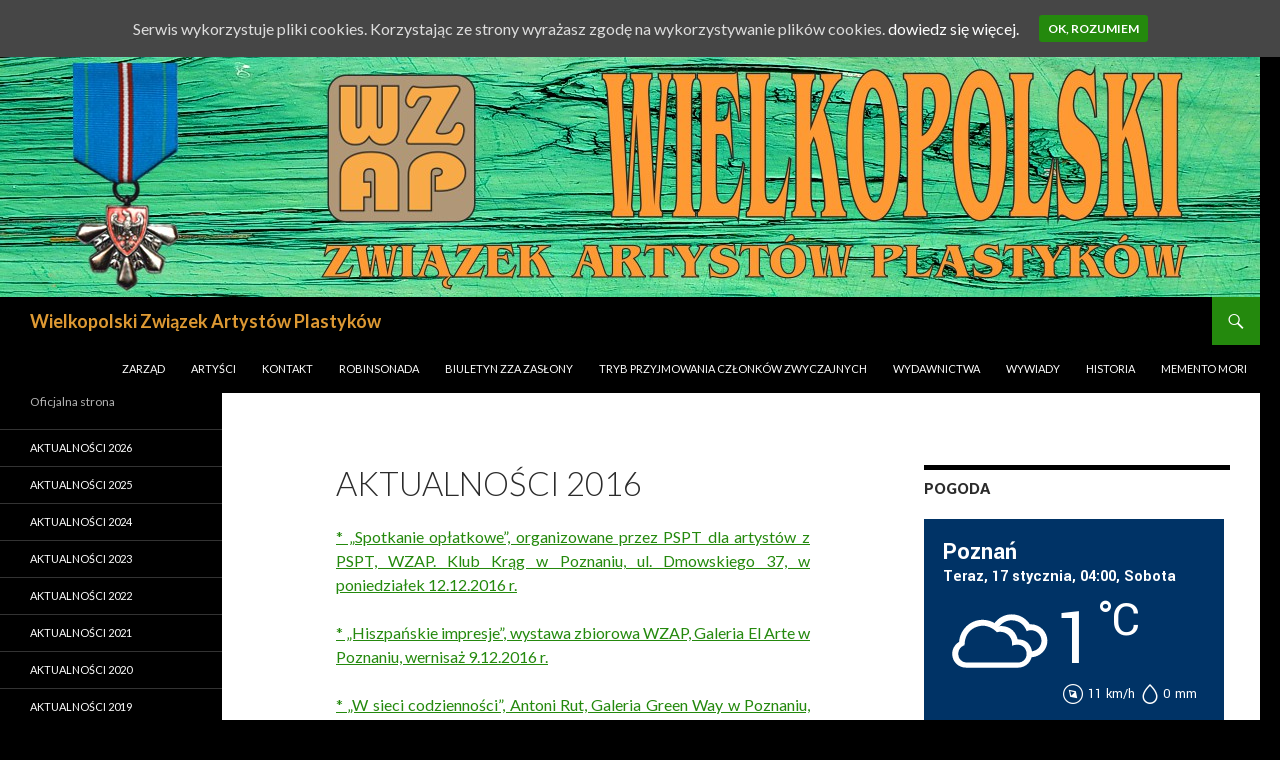

--- FILE ---
content_type: text/html; charset=UTF-8
request_url: https://wzap.info/index.php/aktualnosci-2016/
body_size: 12485
content:
<!DOCTYPE html>
<!--[if IE 7]>
<html class="ie ie7" lang="pl-PL">
<![endif]-->
<!--[if IE 8]>
<html class="ie ie8" lang="pl-PL">
<![endif]-->
<!--[if !(IE 7) & !(IE 8)]><!-->
<html lang="pl-PL">
<!--<![endif]-->
<head>
	<meta charset="UTF-8">
	<meta name="viewport" content="width=device-width">
	<title>Aktualności 2016 | Wielkopolski Związek Artystów Plastyków</title>
	<link rel="profile" href="http://gmpg.org/xfn/11">
	<link rel="pingback" href="https://wzap.info/xmlrpc.php">
	<!--[if lt IE 9]>
	<script src="https://wzap.info/wp-content/themes/twentyfourteen/js/html5.js"></script>
	<![endif]-->
	<link rel='dns-prefetch' href='//fonts.googleapis.com' />
<link rel='dns-prefetch' href='//s.w.org' />
<link href='https://fonts.gstatic.com' crossorigin rel='preconnect' />
<link rel="alternate" type="application/rss+xml" title="Wielkopolski Związek Artystów Plastyków &raquo; Kanał z wpisami" href="https://wzap.info/index.php/feed/" />
<link rel="alternate" type="application/rss+xml" title="Wielkopolski Związek Artystów Plastyków &raquo; Kanał z komentarzami" href="https://wzap.info/index.php/comments/feed/" />
		<script type="text/javascript">
			window._wpemojiSettings = {"baseUrl":"https:\/\/s.w.org\/images\/core\/emoji\/11\/72x72\/","ext":".png","svgUrl":"https:\/\/s.w.org\/images\/core\/emoji\/11\/svg\/","svgExt":".svg","source":{"concatemoji":"https:\/\/wzap.info\/wp-includes\/js\/wp-emoji-release.min.js?ver=4.9.28"}};
			!function(e,a,t){var n,r,o,i=a.createElement("canvas"),p=i.getContext&&i.getContext("2d");function s(e,t){var a=String.fromCharCode;p.clearRect(0,0,i.width,i.height),p.fillText(a.apply(this,e),0,0);e=i.toDataURL();return p.clearRect(0,0,i.width,i.height),p.fillText(a.apply(this,t),0,0),e===i.toDataURL()}function c(e){var t=a.createElement("script");t.src=e,t.defer=t.type="text/javascript",a.getElementsByTagName("head")[0].appendChild(t)}for(o=Array("flag","emoji"),t.supports={everything:!0,everythingExceptFlag:!0},r=0;r<o.length;r++)t.supports[o[r]]=function(e){if(!p||!p.fillText)return!1;switch(p.textBaseline="top",p.font="600 32px Arial",e){case"flag":return s([55356,56826,55356,56819],[55356,56826,8203,55356,56819])?!1:!s([55356,57332,56128,56423,56128,56418,56128,56421,56128,56430,56128,56423,56128,56447],[55356,57332,8203,56128,56423,8203,56128,56418,8203,56128,56421,8203,56128,56430,8203,56128,56423,8203,56128,56447]);case"emoji":return!s([55358,56760,9792,65039],[55358,56760,8203,9792,65039])}return!1}(o[r]),t.supports.everything=t.supports.everything&&t.supports[o[r]],"flag"!==o[r]&&(t.supports.everythingExceptFlag=t.supports.everythingExceptFlag&&t.supports[o[r]]);t.supports.everythingExceptFlag=t.supports.everythingExceptFlag&&!t.supports.flag,t.DOMReady=!1,t.readyCallback=function(){t.DOMReady=!0},t.supports.everything||(n=function(){t.readyCallback()},a.addEventListener?(a.addEventListener("DOMContentLoaded",n,!1),e.addEventListener("load",n,!1)):(e.attachEvent("onload",n),a.attachEvent("onreadystatechange",function(){"complete"===a.readyState&&t.readyCallback()})),(n=t.source||{}).concatemoji?c(n.concatemoji):n.wpemoji&&n.twemoji&&(c(n.twemoji),c(n.wpemoji)))}(window,document,window._wpemojiSettings);
		</script>
		<style type="text/css">
img.wp-smiley,
img.emoji {
	display: inline !important;
	border: none !important;
	box-shadow: none !important;
	height: 1em !important;
	width: 1em !important;
	margin: 0 .07em !important;
	vertical-align: -0.1em !important;
	background: none !important;
	padding: 0 !important;
}
</style>
<link rel='stylesheet' id='gglcptch-css'  href='https://wzap.info/wp-content/plugins/google-captcha/css/gglcptch.css?ver=1.37' type='text/css' media='all' />
<link rel='stylesheet' id='gallery_style-css'  href='https://wzap.info/wp-content/plugins/image-gallery-reloaded/themes/classic/galleria.theme.css?ver=4.9.28' type='text/css' media='all' />
<link rel='stylesheet' id='bwg_frontend-css'  href='https://wzap.info/wp-content/plugins/photo-gallery/css/bwg_frontend.css?ver=1.4.16' type='text/css' media='all' />
<link rel='stylesheet' id='bwg_font-awesome-css'  href='https://wzap.info/wp-content/plugins/photo-gallery/css/font-awesome/font-awesome.css?ver=4.6.3' type='text/css' media='all' />
<link rel='stylesheet' id='bwg_mCustomScrollbar-css'  href='https://wzap.info/wp-content/plugins/photo-gallery/css/jquery.mCustomScrollbar.css?ver=1.4.16' type='text/css' media='all' />
<link rel='stylesheet' id='bwg_googlefonts-css'  href='https://fonts.googleapis.com/css?family=Ubuntu&#038;subset=greek,latin,greek-ext,vietnamese,cyrillic-ext,latin-ext,cyrillic' type='text/css' media='all' />
<link rel='stylesheet' id='bwg_sumoselect-css'  href='https://wzap.info/wp-content/plugins/photo-gallery/css/sumoselect.css?ver=3.0.3' type='text/css' media='all' />
<link rel='stylesheet' id='cookie-consent-style-css'  href='https://wzap.info/wp-content/plugins/uk-cookie-consent/assets/css/style.css?ver=4.9.28' type='text/css' media='all' />
<link rel='stylesheet' id='twentyfourteen-lato-css'  href='https://fonts.googleapis.com/css?family=Lato%3A300%2C400%2C700%2C900%2C300italic%2C400italic%2C700italic&#038;subset=latin%2Clatin-ext' type='text/css' media='all' />
<link rel='stylesheet' id='genericons-css'  href='https://wzap.info/wp-content/themes/twentyfourteen/genericons/genericons.css?ver=3.0.3' type='text/css' media='all' />
<link rel='stylesheet' id='twentyfourteen-style-css'  href='https://wzap.info/wp-content/themes/twentyfourteen/style.css?ver=4.9.28' type='text/css' media='all' />
<!--[if lt IE 9]>
<link rel='stylesheet' id='twentyfourteen-ie-css'  href='https://wzap.info/wp-content/themes/twentyfourteen/css/ie.css?ver=20131205' type='text/css' media='all' />
<![endif]-->
<script type='text/javascript' src='https://wzap.info/wp-includes/js/jquery/jquery.js?ver=1.12.4'></script>
<script type='text/javascript' src='https://wzap.info/wp-includes/js/jquery/jquery-migrate.min.js?ver=1.4.1'></script>
<script type='text/javascript' src='https://wzap.info/wp-content/plugins/image-gallery-reloaded/galleria-1.2.8.min.js?ver=4.9.28'></script>
<link rel='https://api.w.org/' href='https://wzap.info/index.php/wp-json/' />
<link rel="EditURI" type="application/rsd+xml" title="RSD" href="https://wzap.info/xmlrpc.php?rsd" />
<link rel="wlwmanifest" type="application/wlwmanifest+xml" href="https://wzap.info/wp-includes/wlwmanifest.xml" /> 
<meta name="generator" content="WordPress 4.9.28" />
<link rel="canonical" href="https://wzap.info/index.php/aktualnosci-2016/" />
<link rel='shortlink' href='https://wzap.info/?p=805' />
<link rel="alternate" type="application/json+oembed" href="https://wzap.info/index.php/wp-json/oembed/1.0/embed?url=https%3A%2F%2Fwzap.info%2Findex.php%2Faktualnosci-2016%2F" />
<link rel="alternate" type="text/xml+oembed" href="https://wzap.info/index.php/wp-json/oembed/1.0/embed?url=https%3A%2F%2Fwzap.info%2Findex.php%2Faktualnosci-2016%2F&#038;format=xml" />
			<!-- Start ios -->
			<script type="text/javascript">
				( function( $ ){
					$( document ).ready( function() {
						$( '#fancybox-overlay' ).css( {
							'width' : $( document ).width()
						} );
					} );
				} )( jQuery );
			</script>
			<!-- End ios -->
					<style type="text/css">
				.gllr_image_row {
					clear: both;
				}
			</style>
		<style id="ctcc-css" type="text/css" media="screen">
				#catapult-cookie-bar {
					box-sizing: border-box;
					max-height: 0;
					opacity: 0;
					z-index: 99999;
					overflow: hidden;
					color: #ddd;
					position: fixed;
					left: 0;
					top: 0;
					width: 100%;
					background-color: #464646;
				}
				#catapult-cookie-bar a {
					color: #fff;
				}
				#catapult-cookie-bar .x_close span {
					background-color: ;
				}
				button#catapultCookie {
					background:;
					color: ;
					border: 0; padding: 6px 9px; border-radius: 3px;
				}
				#catapult-cookie-bar h3 {
					color: #ddd;
				}
				.has-cookie-bar #catapult-cookie-bar {
					opacity: 1;
					max-height: 999px;
					min-height: 30px;
				}</style>		<style type="text/css">.recentcomments a{display:inline !important;padding:0 !important;margin:0 !important;}</style>
				<style type="text/css" id="twentyfourteen-header-css">
				.site-title a {
			color: #dd9933;
		}
		</style>
	<style type="text/css" id="custom-background-css">
body.custom-background { background-color: #000000; }
</style>
</head>

<body class="page-template-default page page-id-805 custom-background gllr_twentyfourteen header-image footer-widgets singular">
<div id="page" class="hfeed site">
		<div id="site-header">
		<a href="https://wzap.info/" rel="home">
			<img src="https://wzap.info/wp-content/uploads/2025/01/WZAP-8.jpg" width="1260" height="240" alt="Wielkopolski Związek Artystów Plastyków">
		</a>
	</div>
	
	<header id="masthead" class="site-header" role="banner">
		<div class="header-main">
			<h1 class="site-title"><a href="https://wzap.info/" rel="home">Wielkopolski Związek Artystów Plastyków</a></h1>

			<div class="search-toggle">
				<a href="#search-container" class="screen-reader-text" aria-expanded="false" aria-controls="search-container">Szukaj</a>
			</div>

			<nav id="primary-navigation" class="site-navigation primary-navigation" role="navigation">
				<button class="menu-toggle">Menu główne</button>
				<a class="screen-reader-text skip-link" href="#content">Przeskocz do treści</a>
				<div class="menu-gorny-pasek-container"><ul id="primary-menu" class="nav-menu"><li id="menu-item-108" class="menu-item menu-item-type-post_type menu-item-object-page menu-item-108"><a href="https://wzap.info/index.php/wielkopolski-zwiazek-artystow-plastykow/">Zarząd</a></li>
<li id="menu-item-111" class="menu-item menu-item-type-post_type menu-item-object-page menu-item-111"><a href="https://wzap.info/index.php/artysci/">ARTYŚCI</a></li>
<li id="menu-item-17" class="menu-item menu-item-type-post_type menu-item-object-page menu-item-17"><a href="https://wzap.info/index.php/kontakt/">Kontakt</a></li>
<li id="menu-item-9623" class="menu-item menu-item-type-custom menu-item-object-custom menu-item-9623"><a href="http://wzap.info/index.php/xv-poznanski-salon-robinsonada/">ROBINSONADA</a></li>
<li id="menu-item-9796" class="menu-item menu-item-type-custom menu-item-object-custom menu-item-9796"><a href="https://wzap.info/index.php/biuletyn-wzap-zza-zaslony/">Biuletyn Zza Zasłony</a></li>
<li id="menu-item-870" class="menu-item menu-item-type-post_type menu-item-object-page menu-item-870"><a href="https://wzap.info/index.php/tryb-przyjmowania-czlonkow-zwyczajnych/">Tryb przyjmowania Członków Zwyczajnych</a></li>
<li id="menu-item-12" class="menu-item menu-item-type-post_type menu-item-object-page menu-item-12"><a href="https://wzap.info/index.php/wydawnictwa/">Wydawnictwa</a></li>
<li id="menu-item-856" class="menu-item menu-item-type-post_type menu-item-object-page menu-item-856"><a href="https://wzap.info/index.php/wywiady/">Wywiady</a></li>
<li id="menu-item-3522" class="menu-item menu-item-type-post_type menu-item-object-page menu-item-3522"><a href="https://wzap.info/index.php/1706-2/">Historia</a></li>
<li id="menu-item-834" class="menu-item menu-item-type-post_type menu-item-object-page menu-item-834"><a href="https://wzap.info/index.php/memento-mori/">Memento mori</a></li>
</ul></div>			</nav>
		</div>

		<div id="search-container" class="search-box-wrapper hide">
			<div class="search-box">
				<form role="search" method="get" class="search-form" action="https://wzap.info/">
				<label>
					<span class="screen-reader-text">Szukaj:</span>
					<input type="search" class="search-field" placeholder="Szukaj &hellip;" value="" name="s" />
				</label>
				<input type="submit" class="search-submit" value="Szukaj" />
			</form>			</div>
		</div>
	</header><!-- #masthead -->

	<div id="main" class="site-main">

<div id="main-content" class="main-content">

	<div id="primary" class="content-area">
		<div id="content" class="site-content" role="main">

			
<article id="post-805" class="post-805 page type-page status-publish hentry">
	<header class="entry-header"><h1 class="entry-title">Aktualności 2016</h1></header><!-- .entry-header -->
	<div class="entry-content">
		<p style="text-align: justify;"><a href="http://pspt.pl/?id=1&amp;nr=41">* &#8222;Spotkanie opłatkowe&#8221;, organizowane przez PSPT dla artystów z PSPT, WZAP. Klub Krąg w Poznaniu, ul. Dmowskiego 37, w poniedziałek 12.12.2016 r.</a></p>
<p style="text-align: justify;"><a href="http://www.wzap.info/?page_id=1468">* &#8222;Hiszpańskie impresje&#8221;, wystawa zbiorowa WZAP, Galeria El Arte w Poznaniu, wernisaż 9.12.2016 r.</a></p>
<p style="text-align: justify;"><a href="http://www.fotoplastykon.com.pl/?page_id=147">* „W sieci codzienności”, Antoni Rut, Galeria Green Way w Poznaniu, ul. 23 Lutego 11, Wernisaż 2.12.2016 r.</a></p>
<p style="text-align: justify;">* „Artyści dla Wielkopolski – 35 lat malarstwa, kultury i sztuki”, Wystawa zbiorowa PSPT, Galeria Krąg w Poznaniu, wernisaż 19.11.2016 r.</p>
<p style="text-align: justify;">* &#8222;Foto &#8211; Grafika&#8221;, Kazimierz Rafalik, Galeria Monidło w Poznaniu, ul. Matejki 68, Wernisaż 17.10.2016 r.</p>
<p style="text-align: justify;"><a href="http://www.wzap.info/?page_id=1321">* &#8222;Okruchy światła&#8221; wystawa pokonkursowa, Galeria Polan Sto w Poznaniu, os. Polan 100, otwarcie 14.10.2016 r. </a></p>
<p style="text-align: justify;">* &#8222;Artyści dla Wielkopolski &#8211; 35 lat malarstwa, kultury i sztuki&#8221;, Wystawa zbiorowa PSPT, Muzeum Narodowe Rolnictwa w Szreniawie, wernisaż 13.10.2016 r.</p>
<p style="text-align: justify;"><a href="http://www.fotoplastykon.com.pl/?page_id=5583">* &#8222;Czarne i białe&#8221;, Antoni Rut, Muzeum Ziemi Średzkiej Dwór w Koszutach, otwarcie 6.10.2016 r. </a></p>
<p><a href="http://www.wzap.info/?page_id=872">* VI Poznański Salon &#8222;Robinsonada&#8221;, wystawa zbiorowa, DK Nad Wirynką w Łęczycy, otwarcie 14.09.2016 r.</a></p>
<p style="text-align: justify;">&#8222;Artyści dla Poznania &#8211; 35 lat malarstwa, kultury i sztuki&#8221;, Wystawa zbiorowa PSPT, Galeria KolegiackiArt w Poznaniu, Plac Kolegiacki 5, wernisaż 9.09.2016 r.</p>
<p><a href="http://www.wzap.info/?page_id=365">* &#8222;Foto &#8211; Grafika&#8221;, Kazimierz Rafalik, Galeria WBPiCAK w Poznaniu, ul. Prusa 3, Wernisaż 8.09.2016 r.</a></p>
<p>* &#8222;Czas i Przemijanie&#8221;, Stanisław Wojcieszak, Galeria &#8222;Pięciu&#8221; MCK w Czarnkowie, kurator &#8211; Antoni Rut, wernisaż 20.07.2016 r.</p>
<p style="text-align: justify;"><a href="http://www.fotoplastykon.com.pl/?page_id=5517">* 10 &#8222;Spotkanie plenerowe&#8221; 18.06.2016 r.</a></p>
<p style="text-align: justify;"><a href="http://www.wzap.info/?page_id=1071">* &#8222;Sztuka – Krzesło i Bajka, Lektura, Literatura&#8221;, wystawa zbiorowa, Biblioteka Zespołu Szkół nr 3 im. Hugona Kołłątaja w Szamotułach, otwarcie 4.06.2016 r.</a></p>
<p style="text-align: justify;">* &#8222;Artyści dla Poznania&#8221;, wystawa zbiorowa PSPT z okazji 35-lecia, &#8222;Galeria Krąg&#8221; w Poznaniu, wernisaż 31.05.2016 r.</p>
<p style="text-align: justify;"><a href="http://www.fotoplastykon.com.pl/?page_id=5461">* 9 &#8222;Spotkanie plenerowe&#8221; 21.05.2016 r.</a></p>
<p><a href="http://www.wzap.info/?page_id=872">* VI Poznański Salon &#8222;Robinsonada&#8221;, wystawa zbiorowa, PBG Gallery Skalar Office Center w Poznaniu, ul. Górecka 1, otwarcie 16.05.2016 r.</a></p>
<p style="text-align: justify;"><a href="http://www.fotoplastykon.com.pl/?page_id=5400">* 8 &#8222;Spotkanie plenerowe&#8221; 7.05.2016 r.</a></p>
<p style="text-align: justify;"><a href="http://www.fotoplastykon.com.pl/?page_id=5360">* 7 &#8222;Spotkanie plenerowe&#8221; 23.04.2016 r.</a></p>
<p style="text-align: justify;"><strong><a href="http://www.wzap.info/wp-content/uploads/2016/04/Szymon-Ćwikliński.pdf">* &#8222;Multiplikacje&#8221;,  Szymon Ćwikliński, Galeria „El Arte” w Poznaniu, ul. Włada 7, wernisaż 22.04.2016 r. g.19.00</a></strong></p>
<p style="text-align: justify;">*  „Dedal – nasza twórczość”, wystawa zbiorowa, &#8222;Monidło&#8221; w Poznaniu przy ul. Matejki 68, 11.04.16 r. g. 18:00</p>
<p style="text-align: justify;"><a href="http://www.fotoplastykon.com.pl/?page_id=5208">* 6 &#8222;Spotkanie plenerowe&#8221; 02.04.2016 r.</a></p>
<p style="text-align: justify;">&#8222;Wielkanoc w Palmiarni&#8221;, Paweł Boniecki, Palmiarnia Poznańska, ul. Matejki 18 w Poznaniu, 23.03-04.04.2016 r.</p>
<p style="text-align: justify;"><a href="http://www.fotoplastykon.com.pl/?page_id=5216">* &#8222;Wierzbowanie&#8221;, Antoni Rut, Muzeum Narodowe Rolnictwa w Szreniawie, wernisaż 18.03.2016 r. g. 14:00</a></p>
<p style="text-align: justify;"><strong><a href="http://www.fotoplastykon.com.pl/?page_id=4995">* &#8222;Meandry Przestrzeni&#8221;, Antoni Rut, Muzeum Regionalne w Międzychodzie, wernisaż 15.03.2016 r. g. 18.00</a></strong></p>
<p style="text-align: justify;"><strong><a href="http://www.fotoplastykon.com.pl/?page_id=5043">* 5 &#8222;Spotkanie plenerowe&#8221; 13.02.2016</a></strong></p>
<p style="text-align: justify;"><strong><a href="http://www.fotoplastykon.com.pl/?page_id=4995">* „Meandry Przestrzeni”, Antoni Rut, Galeria Miejska Arsenał w Poznaniu, wernisaż 2.02.2016 r. g. 18:00.</a></strong></p>
	</div><!-- .entry-content -->
</article><!-- #post-## -->

		</div><!-- #content -->
	</div><!-- #primary -->
	<div id="content-sidebar" class="content-sidebar widget-area" role="complementary">
	<aside id="text-2" class="widget widget_text"><h1 class="widget-title">Pogoda</h1>			<div class="textwidget"><div id="tp-widget-default" data-city="10212" data-version="2.0.0">
	<div id="tp-widget-bottom-default">
		<a id="tp-widget-flink-default" href="https://www.twojapogoda.pl/prognoza-godzinowa-polska/wielkopolskie-poznan/" target="_blank" rel="nofollow" title="Poznań - prognoza godzinowa">Godzina po godzinie</a>
		<a id="tp-widget-flink-second" href="https://www.twojapogoda.pl/prognoza-16dni-polska/wielkopolskie-poznan/" target="_blank" rel="nofollow" title="Poznań - prognoza na 16 dni">Na 16 dni</a>
		<a id="tp-widget-mlink-default" href="https://www.twojapogoda.pl" target="_blank" rel="nofollow" title="TwojaPogoda.pl - Pogoda w Polsce i na świecie - pogoda na 16 dni"></a>
	</div>
	<script type="text/javascript">
		(function (t, p, w, d, g) {
			if (t.getElementById(w)) return;
			d = t.getElementsByTagName(p)[0], g = t.createElement(p);
			g.id = w; g.src = "https://widget.twojapogoda.pl/default/main.js";g.charset="UTF-8";
			d.parentNode.appendChild(g);
		}(document, "script", "tp-widget-script-default"));
	</script>
</div></div>
		</aside><aside id="slideshowwidget-2" class="widget SlideshowWidget"><h1 class="widget-title">Aktualności</h1>
	<div class="slideshow_container slideshow_container_style-light" style="height: 200px; " data-slideshow-id="22" data-style-name="style-light" data-style-version="2.3.1" >

					<div class="slideshow_loading_icon"></div>
		
		<div class="slideshow_content" style="display: none;">

			<div class="slideshow_view">
				<div class="slideshow_slide slideshow_slide_image">
					<a href="https://wzap.info/index.php/jerzy-sikucinski/" target="_self" >						<img src="https://wzap.info/wp-content/uploads/2025/12/Jerzy-Sikuciński-Symfonia-Czasów.jpg" alt="Jerzy Sikuciński Symfonia Czasów" width="496" height="700" />
					</a>					<div class="slideshow_description_box slideshow_transparent">
						<div class="slideshow_title"><a href="https://wzap.info/index.php/jerzy-sikucinski/" target="_self" >Jerzy Sikuciński Symfonia Czasów</a></div>											</div>
				</div>

						<div style="clear: both;"></div></div><div class="slideshow_view">
				<div class="slideshow_slide slideshow_slide_image">
											<img src="https://wzap.info/wp-content/uploads/2025/12/Paweł-Jagła-Odmienne-stany-świadomości-2026.jpg" alt="Paweł Jagła Odmienne stany świadomości 2026" width="503" height="700" />
										<div class="slideshow_description_box slideshow_transparent">
						<div class="slideshow_title">Paweł Jagła Odmienne stany świadomości 2026</div>											</div>
				</div>

						<div style="clear: both;"></div></div><div class="slideshow_view">
				<div class="slideshow_slide slideshow_slide_image">
											<img src="https://wzap.info/wp-content/uploads/2025/12/Picta-Animalia-Julia-Kaczmarczyk-Piotrowska-2025.jpg" alt="Picta Animalia Julia Kaczmarczyk-Piotrowska 2025" width="1002" height="700" />
										<div class="slideshow_description_box slideshow_transparent">
						<div class="slideshow_title">Picta Animalia Julia Kaczmarczyk-Piotrowska 2025</div>											</div>
				</div>

						<div style="clear: both;"></div></div><div class="slideshow_view">
				<div class="slideshow_slide slideshow_slide_image">
					<a href="https://wzap.info/wp-content/uploads/2025/12/Zza-Zasłony-Biuletyn-WZAP-Nr-3-rozp.pdf" target="_self" >						<img src="https://wzap.info/wp-content/uploads/2025/12/Biuletyn-WZAP-Zza-Zasłony-Nr-3.jpg" alt="Biuletyn WZAP Zza Zasłony Nr 3" width="496" height="700" />
					</a>					<div class="slideshow_description_box slideshow_transparent">
						<div class="slideshow_title"><a href="https://wzap.info/wp-content/uploads/2025/12/Zza-Zasłony-Biuletyn-WZAP-Nr-3-rozp.pdf" target="_self" >Biuletyn WZAP Zza Zasłony Nr 3</a></div>											</div>
				</div>

						<div style="clear: both;"></div></div><div class="slideshow_view">
				<div class="slideshow_slide slideshow_slide_image">
											<img src="https://wzap.info/wp-content/uploads/2025/12/Liliowa-Brama-Pokoju-Agnieszka-Balewska.jpg" alt="Liliowa Brama Pokoju Agnieszka Balewska" width="659" height="700" />
										<div class="slideshow_description_box slideshow_transparent">
						<div class="slideshow_title">Liliowa Brama Pokoju Agnieszka Balewska</div>											</div>
				</div>

						<div style="clear: both;"></div></div><div class="slideshow_view">
				<div class="slideshow_slide slideshow_slide_image">
											<img src="https://wzap.info/wp-content/uploads/2025/12/Zaproszenie-Trzy-kolory.jpg" alt="Zaproszenie Trzy kolory" width="495" height="700" />
										<div class="slideshow_description_box slideshow_transparent">
						<div class="slideshow_title">Zaproszenie Trzy kolory</div>											</div>
				</div>

						<div style="clear: both;"></div></div><div class="slideshow_view">
				<div class="slideshow_slide slideshow_slide_image">
					<a href="https://wzap.info/index.php/wladyslaw-nielipinski/" target="_self" >						<img src="https://wzap.info/wp-content/uploads/2025/12/Władysław-Nielipiński-Do-bialego-rana.jpg" alt="Władysław Nielipiński Do bialego rana" width="495" height="700" />
					</a>					<div class="slideshow_description_box slideshow_transparent">
						<div class="slideshow_title"><a href="https://wzap.info/index.php/wladyslaw-nielipinski/" target="_self" >Władysław Nielipiński Do bialego rana</a></div>											</div>
				</div>

						<div style="clear: both;"></div></div><div class="slideshow_view">
				<div class="slideshow_slide slideshow_slide_image">
											<img src="https://wzap.info/wp-content/uploads/2025/11/Wystawa-Hanny-Gancarczyk-Obraz-czy-uczucie.jpg" alt="Wystawa Hanny Gancarczyk Obraz czy uczucie" width="600" height="600" />
										<div class="slideshow_description_box slideshow_transparent">
						<div class="slideshow_title">Wystawa Hanny Gancarczyk Obraz czy uczucie</div>											</div>
				</div>

						<div style="clear: both;"></div></div><div class="slideshow_view">
				<div class="slideshow_slide slideshow_slide_image">
											<img src="https://wzap.info/wp-content/uploads/2025/11/Aleksandra-Hanaj-Podgórska.jpg" alt="Aleksandra Hanaj-Podgórska" width="1050" height="551" />
										<div class="slideshow_description_box slideshow_transparent">
						<div class="slideshow_title">Aleksandra Hanaj-Podgórska</div>											</div>
				</div>

						<div style="clear: both;"></div></div><div class="slideshow_view">
				<div class="slideshow_slide slideshow_slide_image">
											<img src="https://wzap.info/wp-content/uploads/2025/11/Katarzyna-Olter-Wymiarowość-Czarnków.jpg" alt="Katarzyna Olter Wymiarowość Czarnków" width="497" height="700" />
										<div class="slideshow_description_box slideshow_transparent">
						<div class="slideshow_title">Katarzyna Olter Wymiarowość Czarnków</div>											</div>
				</div>

						<div style="clear: both;"></div></div><div class="slideshow_view">
				<div class="slideshow_slide slideshow_slide_image">
											<img src="https://wzap.info/wp-content/uploads/2025/11/Władysław-Nielipiński-Wesele-2025.jpg" alt="Władysław Nielipiński Wesele 2025" width="495" height="700" />
										<div class="slideshow_description_box slideshow_transparent">
						<div class="slideshow_title">Władysław Nielipiński Wesele 2025</div>											</div>
				</div>

						<div style="clear: both;"></div></div><div class="slideshow_view">
				<div class="slideshow_slide slideshow_slide_image">
											<img src="https://wzap.info/wp-content/uploads/2025/11/Jerzy-Sikuciński-Przestrzenie.jpg" alt="Jerzy Sikuciński Przestrzenie" width="1345" height="2048" />
										<div class="slideshow_description_box slideshow_transparent">
						<div class="slideshow_title">Jerzy Sikuciński Przestrzenie</div>											</div>
				</div>

						<div style="clear: both;"></div></div><div class="slideshow_view">
				<div class="slideshow_slide slideshow_slide_image">
					<a href="https://wzap.info/index.php/dobra-wrozba/" target="_self" >						<img src="https://wzap.info/wp-content/uploads/2025/10/Dobra-wróżba-2025-r.jpg" alt="Dobra wróżba 2025 r" width="989" height="700" />
					</a>					<div class="slideshow_description_box slideshow_transparent">
						<div class="slideshow_title"><a href="https://wzap.info/index.php/dobra-wrozba/" target="_self" >Dobra wróżba 2025 r</a></div>											</div>
				</div>

						<div style="clear: both;"></div></div><div class="slideshow_view">
				<div class="slideshow_slide slideshow_slide_image">
											<img src="https://wzap.info/wp-content/uploads/2025/10/Zaproszenie-Katarzyna-Olter-2025.jpg" alt="Zaproszenie Katarzyna Olter 2025" width="495" height="700" />
										<div class="slideshow_description_box slideshow_transparent">
						<div class="slideshow_title">Zaproszenie Katarzyna Olter 2025</div>											</div>
				</div>

						<div style="clear: both;"></div></div><div class="slideshow_view">
				<div class="slideshow_slide slideshow_slide_image">
											<img src="https://wzap.info/wp-content/uploads/2025/10/Różnorodność-światów-2025-r.jpg" alt="Różnorodność światów 2025 r" width="989" height="700" />
										<div class="slideshow_description_box slideshow_transparent">
						<div class="slideshow_title">Różnorodność światów 2025 r</div>											</div>
				</div>

						<div style="clear: both;"></div></div><div class="slideshow_view">
				<div class="slideshow_slide slideshow_slide_image">
											<img src="https://wzap.info/wp-content/uploads/2025/10/Władysław-Nielipiński-Gorzko-2025.jpg" alt="Władysław Nielipiński Gorzko 2025" width="353" height="700" />
										<div class="slideshow_description_box slideshow_transparent">
						<div class="slideshow_title">Władysław Nielipiński Gorzko 2025</div>											</div>
				</div>

						<div style="clear: both;"></div></div><div class="slideshow_view">
				<div class="slideshow_slide slideshow_slide_image">
											<img src="https://wzap.info/wp-content/uploads/2025/10/Magia-Wyobraźni-Koziegłowy-2025-r.jpg" alt="Magia Wyobraźni Koziegłowy 2025 r" width="989" height="700" />
										<div class="slideshow_description_box slideshow_transparent">
						<div class="slideshow_title">Magia Wyobraźni Koziegłowy 2025 r</div>											</div>
				</div>

						<div style="clear: both;"></div></div><div class="slideshow_view">
				<div class="slideshow_slide slideshow_slide_image">
											<img src="https://wzap.info/wp-content/uploads/2025/10/Zaproszenie-Tadeusz-Topolski-Konfestaberie.jpg" alt="Zaproszenie Tadeusz Topolski Konfestaberie" width="1400" height="700" />
										<div class="slideshow_description_box slideshow_transparent">
						<div class="slideshow_title">Zaproszenie Tadeusz Topolski Konfestaberie</div>											</div>
				</div>

						<div style="clear: both;"></div></div><div class="slideshow_view">
				<div class="slideshow_slide slideshow_slide_image">
					<a href="https://wzap.info/index.php/maria-urszula-napierala/" target="_self" >						<img src="https://wzap.info/wp-content/uploads/2025/09/Maria-Urszula-Napierała-2025-r.jpg" alt="Maria Urszula Napierała 2025 r" width="495" height="700" />
					</a>					<div class="slideshow_description_box slideshow_transparent">
						<div class="slideshow_title"><a href="https://wzap.info/index.php/maria-urszula-napierala/" target="_self" >Maria Urszula Napierała 2025 r</a></div>											</div>
				</div>

						<div style="clear: both;"></div></div><div class="slideshow_view">
				<div class="slideshow_slide slideshow_slide_image">
					<a href="https://wzap.info/index.php/xv-poznanski-salon-robinsonada/" target="_self" >						<img src="https://wzap.info/wp-content/uploads/2025/09/XV-Robinsonada-2025r-Zaproszenie.jpg" alt="XV Robinsonada 2025r Zaproszenie" width="989" height="700" />
					</a>					<div class="slideshow_description_box slideshow_transparent">
						<div class="slideshow_title"><a href="https://wzap.info/index.php/xv-poznanski-salon-robinsonada/" target="_self" >XV Robinsonada 2025r Zaproszenie</a></div>											</div>
				</div>

						<div style="clear: both;"></div></div><div class="slideshow_view">
				<div class="slideshow_slide slideshow_slide_image">
											<img src="https://wzap.info/wp-content/uploads/2025/09/Wystawa-Jerzego-Sikucińskiego-AD-VOCEM.jpg" alt="Wystawa Jerzego Sikucińskiego AD VOCEM" width="461" height="700" />
										<div class="slideshow_description_box slideshow_transparent">
						<div class="slideshow_title">Wystawa Jerzego Sikucińskiego AD VOCEM</div>											</div>
				</div>

						<div style="clear: both;"></div></div><div class="slideshow_view">
				<div class="slideshow_slide slideshow_slide_image">
					<a href="https://wzap.info/wp-content/uploads/2025/08/Biuletyn-Nr-2-rozp.pdf" target="_self" >						<img src="https://wzap.info/wp-content/uploads/2025/08/Biuletyn-WZAP-Nr-2-Zza-Zasłony.jpg" alt="Biuletyn WZAP Nr 2 Zza Zasłony" width="495" height="700" />
					</a>					<div class="slideshow_description_box slideshow_transparent">
						<div class="slideshow_title"><a href="https://wzap.info/wp-content/uploads/2025/08/Biuletyn-Nr-2-rozp.pdf" target="_self" >Biuletyn WZAP Nr 2 Zza Zasłony</a></div>											</div>
				</div>

						<div style="clear: both;"></div></div><div class="slideshow_view">
				<div class="slideshow_slide slideshow_slide_image">
					<a href="https://www.fotoplastykon.com.pl/?page_id=6756" target="_self" >						<img src="https://wzap.info/wp-content/uploads/2025/08/Antoni-Rut-Dylematy-2025-r-MZŚDwKoszutach.jpg" alt="Antoni Rut Dylematy 2025 r MZŚDwKoszutach" width="496" height="700" />
					</a>					<div class="slideshow_description_box slideshow_transparent">
						<div class="slideshow_title"><a href="https://www.fotoplastykon.com.pl/?page_id=6756" target="_self" >Antoni Rut Dylematy 2025 r MZŚDwKoszutach</a></div>											</div>
				</div>

						<div style="clear: both;"></div></div><div class="slideshow_view">
				<div class="slideshow_slide slideshow_slide_image">
					<a href="https://wzap.info/wp-content/uploads/2025/08/Biuletyn-Nr-1-150-roz.pdf" target="_self" >						<img src="https://wzap.info/wp-content/uploads/2025/08/Biuletyn-Nr-1-k-str-1.jpg" alt="Biuletyn Nr 1 k str 1" width="707" height="1000" />
					</a>					<div class="slideshow_description_box slideshow_transparent">
						<div class="slideshow_title"><a href="https://wzap.info/wp-content/uploads/2025/08/Biuletyn-Nr-1-150-roz.pdf" target="_self" >Biuletyn Nr 1 k str 1</a></div>											</div>
				</div>

						<div style="clear: both;"></div></div><div class="slideshow_view">
				<div class="slideshow_slide slideshow_slide_image">
					<a href="https://wzap.info/index.php/nieuchwytnosc-swiata/" target="_self" >						<img src="https://wzap.info/wp-content/uploads/2025/03/10-lat-WZAP-2025-r-Zaproszenie.jpg" alt="10 lat WZAP 2025 r Zaproszenie" width="1000" height="700" />
					</a>					<div class="slideshow_description_box slideshow_transparent">
						<div class="slideshow_title"><a href="https://wzap.info/index.php/nieuchwytnosc-swiata/" target="_self" >10 lat WZAP 2025 r Zaproszenie</a></div>											</div>
				</div>

						<div style="clear: both;"></div></div><div class="slideshow_view">
				<div class="slideshow_slide slideshow_slide_image">
					<a href="https://wzap.info/index.php/x-zderzenia/" target="_self" >						<img src="https://wzap.info/wp-content/uploads/2025/02/X-Zderzenia-2025.jpg" alt="X Zderzenia 2025" width="990" height="700" />
					</a>					<div class="slideshow_description_box slideshow_transparent">
						<div class="slideshow_title"><a href="https://wzap.info/index.php/x-zderzenia/" target="_self" >X Zderzenia 2025</a></div>											</div>
				</div>

						<div style="clear: both;"></div></div>
		</div>

		<div class="slideshow_controlPanel slideshow_transparent" style="display: none;"><ul><li class="slideshow_togglePlay" data-play-text="Play" data-pause-text="Pause"></li></ul></div>

		<div class="slideshow_button slideshow_previous slideshow_transparent" role="button" data-previous-text="Previous" style="display: none;"></div>
		<div class="slideshow_button slideshow_next slideshow_transparent" role="button" data-next-text="Next" style="display: none;"></div>

		<div class="slideshow_pagination" style="display: none;" data-go-to-text="Go to slide"><div class="slideshow_pagination_center"></div></div>

		<!-- WordPress Slideshow Version 2.3.1 -->

			</div>

</aside><aside id="slideshowwidget-33" class="widget SlideshowWidget"><h1 class="widget-title">JUBILEUSZ WZAP</h1>
	<div class="slideshow_container slideshow_container_style-light" style="height: 200px; " data-slideshow-id="9781" data-style-name="style-light" data-style-version="2.3.1" >

					<div class="slideshow_loading_icon"></div>
		
		<div class="slideshow_content" style="display: none;">

			<div class="slideshow_view">
	<div class="slideshow_slide slideshow_slide_video">
		<div class="slideshow_slide_video_id" style="display: none;" data-show-related-videos="0">wYSydo9G41c</div>
	</div>
<div style="clear: both;"></div></div>
		</div>

		<div class="slideshow_controlPanel slideshow_transparent" style="display: none;"><ul><li class="slideshow_togglePlay" data-play-text="Play" data-pause-text="Pause"></li></ul></div>

		<div class="slideshow_button slideshow_previous slideshow_transparent" role="button" data-previous-text="Previous" style="display: none;"></div>
		<div class="slideshow_button slideshow_next slideshow_transparent" role="button" data-next-text="Next" style="display: none;"></div>

		<div class="slideshow_pagination" style="display: none;" data-go-to-text="Go to slide"><div class="slideshow_pagination_center"></div></div>

		<!-- WordPress Slideshow Version 2.3.1 -->

			</div>

</aside><aside id="slideshowwidget-32" class="widget SlideshowWidget"><h1 class="widget-title">X Zderzenia 2025</h1>
	<div class="slideshow_container slideshow_container_style-light" style="height: 200px; " data-slideshow-id="9779" data-style-name="style-light" data-style-version="2.3.1" >

					<div class="slideshow_loading_icon"></div>
		
		<div class="slideshow_content" style="display: none;">

			<div class="slideshow_view">
	<div class="slideshow_slide slideshow_slide_video">
		<div class="slideshow_slide_video_id" style="display: none;" data-show-related-videos="0">c3pSWc_4CRw</div>
	</div>
<div style="clear: both;"></div></div>
		</div>

		<div class="slideshow_controlPanel slideshow_transparent" style="display: none;"><ul><li class="slideshow_togglePlay" data-play-text="Play" data-pause-text="Pause"></li></ul></div>

		<div class="slideshow_button slideshow_previous slideshow_transparent" role="button" data-previous-text="Previous" style="display: none;"></div>
		<div class="slideshow_button slideshow_next slideshow_transparent" role="button" data-next-text="Next" style="display: none;"></div>

		<div class="slideshow_pagination" style="display: none;" data-go-to-text="Go to slide"><div class="slideshow_pagination_center"></div></div>

		<!-- WordPress Slideshow Version 2.3.1 -->

			</div>

</aside><aside id="slideshowwidget-29" class="widget SlideshowWidget"><h1 class="widget-title">IX ZDERZENIA 2024</h1>
	<div class="slideshow_container slideshow_container_style-light" style="height: 200px; " data-slideshow-id="8450" data-style-name="style-light" data-style-version="2.3.1" >

					<div class="slideshow_loading_icon"></div>
		
		<div class="slideshow_content" style="display: none;">

			<div class="slideshow_view">
	<div class="slideshow_slide slideshow_slide_video">
		<div class="slideshow_slide_video_id" style="display: none;" data-show-related-videos="0">lmVtEavPIRI</div>
	</div>
<div style="clear: both;"></div></div>
		</div>

		<div class="slideshow_controlPanel slideshow_transparent" style="display: none;"><ul><li class="slideshow_togglePlay" data-play-text="Play" data-pause-text="Pause"></li></ul></div>

		<div class="slideshow_button slideshow_previous slideshow_transparent" role="button" data-previous-text="Previous" style="display: none;"></div>
		<div class="slideshow_button slideshow_next slideshow_transparent" role="button" data-next-text="Next" style="display: none;"></div>

		<div class="slideshow_pagination" style="display: none;" data-go-to-text="Go to slide"><div class="slideshow_pagination_center"></div></div>

		<!-- WordPress Slideshow Version 2.3.1 -->

			</div>

</aside><aside id="slideshowwidget-34" class="widget SlideshowWidget"><h1 class="widget-title">XIV POZNAŃSKI SALON ROBINSONADA</h1>
	<div class="slideshow_container slideshow_container_style-light" style="height: 200px; " data-slideshow-id="9782" data-style-name="style-light" data-style-version="2.3.1" >

					<div class="slideshow_loading_icon"></div>
		
		<div class="slideshow_content" style="display: none;">

			<div class="slideshow_view">
	<div class="slideshow_slide slideshow_slide_video">
		<div class="slideshow_slide_video_id" style="display: none;" data-show-related-videos="0">p4nPO5sDGPM</div>
	</div>
<div style="clear: both;"></div></div>
		</div>

		<div class="slideshow_controlPanel slideshow_transparent" style="display: none;"><ul><li class="slideshow_togglePlay" data-play-text="Play" data-pause-text="Pause"></li></ul></div>

		<div class="slideshow_button slideshow_previous slideshow_transparent" role="button" data-previous-text="Previous" style="display: none;"></div>
		<div class="slideshow_button slideshow_next slideshow_transparent" role="button" data-next-text="Next" style="display: none;"></div>

		<div class="slideshow_pagination" style="display: none;" data-go-to-text="Go to slide"><div class="slideshow_pagination_center"></div></div>

		<!-- WordPress Slideshow Version 2.3.1 -->

			</div>

</aside><aside id="slideshowwidget-28" class="widget SlideshowWidget"><h1 class="widget-title">XIII POZNAŃSKI SALON ROBINSONADA</h1>
	<div class="slideshow_container slideshow_container_style-light" style="height: 200px; " data-slideshow-id="7668" data-style-name="style-light" data-style-version="2.3.1" >

					<div class="slideshow_loading_icon"></div>
		
		<div class="slideshow_content" style="display: none;">

			<div class="slideshow_view">
	<div class="slideshow_slide slideshow_slide_video">
		<div class="slideshow_slide_video_id" style="display: none;" data-show-related-videos="0">31hm9xYMYyI</div>
	</div>
<div style="clear: both;"></div></div>
		</div>

		<div class="slideshow_controlPanel slideshow_transparent" style="display: none;"><ul><li class="slideshow_togglePlay" data-play-text="Play" data-pause-text="Pause"></li></ul></div>

		<div class="slideshow_button slideshow_previous slideshow_transparent" role="button" data-previous-text="Previous" style="display: none;"></div>
		<div class="slideshow_button slideshow_next slideshow_transparent" role="button" data-next-text="Next" style="display: none;"></div>

		<div class="slideshow_pagination" style="display: none;" data-go-to-text="Go to slide"><div class="slideshow_pagination_center"></div></div>

		<!-- WordPress Slideshow Version 2.3.1 -->

			</div>

</aside><aside id="slideshowwidget-27" class="widget SlideshowWidget"><h1 class="widget-title">XII Poznański Salon Robinsonada</h1>
	<div class="slideshow_container slideshow_container_style-light" style="height: 200px; " data-slideshow-id="6914" data-style-name="style-light" data-style-version="2.3.1" >

					<div class="slideshow_loading_icon"></div>
		
		<div class="slideshow_content" style="display: none;">

			<div class="slideshow_view">
	<div class="slideshow_slide slideshow_slide_video">
		<div class="slideshow_slide_video_id" style="display: none;" data-show-related-videos="0">Vyy8GYLfy6Q</div>
	</div>
<div style="clear: both;"></div></div>
		</div>

		<div class="slideshow_controlPanel slideshow_transparent" style="display: none;"><ul><li class="slideshow_togglePlay" data-play-text="Play" data-pause-text="Pause"></li></ul></div>

		<div class="slideshow_button slideshow_previous slideshow_transparent" role="button" data-previous-text="Previous" style="display: none;"></div>
		<div class="slideshow_button slideshow_next slideshow_transparent" role="button" data-next-text="Next" style="display: none;"></div>

		<div class="slideshow_pagination" style="display: none;" data-go-to-text="Go to slide"><div class="slideshow_pagination_center"></div></div>

		<!-- WordPress Slideshow Version 2.3.1 -->

			</div>

</aside><aside id="slideshowwidget-25" class="widget SlideshowWidget"><h1 class="widget-title">XI POZNAŃSKI SALON ROBINSONADA</h1>
	<div class="slideshow_container slideshow_container_style-light" style="height: 200px; " data-slideshow-id="6283" data-style-name="style-light" data-style-version="2.3.1" >

					<div class="slideshow_loading_icon"></div>
		
		<div class="slideshow_content" style="display: none;">

			<div class="slideshow_view">
	<div class="slideshow_slide slideshow_slide_video">
		<div class="slideshow_slide_video_id" style="display: none;" data-show-related-videos="0">KNLl6nVlkwc</div>
	</div>
<div style="clear: both;"></div></div>
		</div>

		<div class="slideshow_controlPanel slideshow_transparent" style="display: none;"><ul><li class="slideshow_togglePlay" data-play-text="Play" data-pause-text="Pause"></li></ul></div>

		<div class="slideshow_button slideshow_previous slideshow_transparent" role="button" data-previous-text="Previous" style="display: none;"></div>
		<div class="slideshow_button slideshow_next slideshow_transparent" role="button" data-next-text="Next" style="display: none;"></div>

		<div class="slideshow_pagination" style="display: none;" data-go-to-text="Go to slide"><div class="slideshow_pagination_center"></div></div>

		<!-- WordPress Slideshow Version 2.3.1 -->

			</div>

</aside><aside id="slideshowwidget-21" class="widget SlideshowWidget"><h1 class="widget-title">X POZNAŃSKI SALON ROBINSONADA CZ. I.</h1>
	<div class="slideshow_container slideshow_container_style-light" style="height: 200px; " data-slideshow-id="4924" data-style-name="style-light" data-style-version="2.3.1" >

					<div class="slideshow_loading_icon"></div>
		
		<div class="slideshow_content" style="display: none;">

			<div class="slideshow_view">
	<div class="slideshow_slide slideshow_slide_video">
		<div class="slideshow_slide_video_id" style="display: none;" data-show-related-videos="0">vPBSM9nfGfQ</div>
	</div>
<div style="clear: both;"></div></div>
		</div>

		<div class="slideshow_controlPanel slideshow_transparent" style="display: none;"><ul><li class="slideshow_togglePlay" data-play-text="Play" data-pause-text="Pause"></li></ul></div>

		<div class="slideshow_button slideshow_previous slideshow_transparent" role="button" data-previous-text="Previous" style="display: none;"></div>
		<div class="slideshow_button slideshow_next slideshow_transparent" role="button" data-next-text="Next" style="display: none;"></div>

		<div class="slideshow_pagination" style="display: none;" data-go-to-text="Go to slide"><div class="slideshow_pagination_center"></div></div>

		<!-- WordPress Slideshow Version 2.3.1 -->

			</div>

</aside><aside id="slideshowwidget-20" class="widget SlideshowWidget"><h1 class="widget-title">X POZNAŃSKI SALON ROBINSONADA CZ. II.</h1>
	<div class="slideshow_container slideshow_container_style-light" style="height: 200px; " data-slideshow-id="4925" data-style-name="style-light" data-style-version="2.3.1" >

					<div class="slideshow_loading_icon"></div>
		
		<div class="slideshow_content" style="display: none;">

			<div class="slideshow_view">
	<div class="slideshow_slide slideshow_slide_video">
		<div class="slideshow_slide_video_id" style="display: none;" data-show-related-videos="0">0pZnG3fkmS4</div>
	</div>
<div style="clear: both;"></div></div>
		</div>

		<div class="slideshow_controlPanel slideshow_transparent" style="display: none;"><ul><li class="slideshow_togglePlay" data-play-text="Play" data-pause-text="Pause"></li></ul></div>

		<div class="slideshow_button slideshow_previous slideshow_transparent" role="button" data-previous-text="Previous" style="display: none;"></div>
		<div class="slideshow_button slideshow_next slideshow_transparent" role="button" data-next-text="Next" style="display: none;"></div>

		<div class="slideshow_pagination" style="display: none;" data-go-to-text="Go to slide"><div class="slideshow_pagination_center"></div></div>

		<!-- WordPress Slideshow Version 2.3.1 -->

			</div>

</aside><aside id="slideshowwidget-31" class="widget SlideshowWidget"><h1 class="widget-title">Pokaz slajdów</h1>
	<div class="slideshow_container slideshow_container_style-light" style="height: 200px; " data-slideshow-id="3915" data-style-name="style-light" data-style-version="2.3.1" >

					<div class="slideshow_loading_icon"></div>
		
		<div class="slideshow_content" style="display: none;">

			<div class="slideshow_view">
	<div class="slideshow_slide slideshow_slide_video">
		<div class="slideshow_slide_video_id" style="display: none;" data-show-related-videos="1">_YJIKADWz7w</div>
	</div>
<div style="clear: both;"></div></div>
		</div>

		<div class="slideshow_controlPanel slideshow_transparent" style="display: none;"><ul><li class="slideshow_togglePlay" data-play-text="Play" data-pause-text="Pause"></li></ul></div>

		<div class="slideshow_button slideshow_previous slideshow_transparent" role="button" data-previous-text="Previous" style="display: none;"></div>
		<div class="slideshow_button slideshow_next slideshow_transparent" role="button" data-next-text="Next" style="display: none;"></div>

		<div class="slideshow_pagination" style="display: none;" data-go-to-text="Go to slide"><div class="slideshow_pagination_center"></div></div>

		<!-- WordPress Slideshow Version 2.3.1 -->

			</div>

</aside></div><!-- #content-sidebar -->
</div><!-- #main-content -->

<div id="secondary">
		<h2 class="site-description">Oficjalna strona</h2>
	
		<nav role="navigation" class="navigation site-navigation secondary-navigation">
		<div class="menu-aktualnosci-container"><ul id="menu-aktualnosci" class="menu"><li id="menu-item-10734" class="menu-item menu-item-type-post_type menu-item-object-page menu-item-10734"><a href="https://wzap.info/index.php/aktualnosci-2026/">AKTUALNOŚCI 2026</a></li>
<li id="menu-item-9175" class="menu-item menu-item-type-post_type menu-item-object-page menu-item-9175"><a href="https://wzap.info/index.php/aktualnosci-2025/">AKTUALNOŚCI 2025</a></li>
<li id="menu-item-7843" class="menu-item menu-item-type-post_type menu-item-object-page menu-item-7843"><a href="https://wzap.info/index.php/aktualnosci-2024/">AKTUALNOŚCI 2024</a></li>
<li id="menu-item-7014" class="menu-item menu-item-type-post_type menu-item-object-page menu-item-7014"><a href="https://wzap.info/index.php/aktualnosci-2023/">AKTUALNOŚCI 2023</a></li>
<li id="menu-item-6378" class="menu-item menu-item-type-post_type menu-item-object-page menu-item-6378"><a href="https://wzap.info/index.php/aktualnosci-2022/">AKTUALNOŚCI 2022</a></li>
<li id="menu-item-5543" class="menu-item menu-item-type-post_type menu-item-object-page menu-item-5543"><a href="https://wzap.info/index.php/aktualnosci-2020-2/">AKTUALNOŚCI 2021</a></li>
<li id="menu-item-4307" class="menu-item menu-item-type-post_type menu-item-object-page menu-item-4307"><a href="https://wzap.info/index.php/aktualnosci-2020/">AKTUALNOŚCI 2020</a></li>
<li id="menu-item-3546" class="menu-item menu-item-type-post_type menu-item-object-page menu-item-3546"><a href="https://wzap.info/index.php/aktualnosci-2019/">AKTUALNOŚCI 2019</a></li>
<li id="menu-item-2568" class="menu-item menu-item-type-post_type menu-item-object-page menu-item-2568"><a href="https://wzap.info/index.php/aktualnosci-2018/">AKTUALNOŚCI 2018</a></li>
<li id="menu-item-1579" class="menu-item menu-item-type-post_type menu-item-object-page menu-item-1579"><a href="https://wzap.info/index.php/aktualnosci-2017/">Aktualności 2017</a></li>
<li id="menu-item-807" class="menu-item menu-item-type-post_type menu-item-object-page current-menu-item page_item page-item-805 current_page_item menu-item-807"><a href="https://wzap.info/index.php/aktualnosci-2016/">Aktualności 2016</a></li>
<li id="menu-item-32" class="menu-item menu-item-type-post_type menu-item-object-page menu-item-32"><a href="https://wzap.info/index.php/aktualnosci/">AKTUALNOŚCI 2015</a></li>
<li id="menu-item-610" class="menu-item menu-item-type-post_type menu-item-object-page menu-item-610"><a href="https://wzap.info/index.php/spotkania-plenerowe/">SPOTKANIA  PLENEROWE</a></li>
<li id="menu-item-427" class="menu-item menu-item-type-post_type menu-item-object-page menu-item-427"><a href="https://wzap.info/index.php/stowarzyszenia-linki/">Stowarzyszenia – linki</a></li>
</ul></div>	</nav>
	
		<div id="primary-sidebar" class="primary-sidebar widget-area" role="complementary">
		<aside id="nav_menu-4" class="widget widget_nav_menu"><h1 class="widget-title">WYSTAWY WZAP</h1><div class="menu-wystawy-wzap-container"><ul id="menu-wystawy-wzap" class="menu"><li id="menu-item-10185" class="menu-item menu-item-type-custom menu-item-object-custom menu-item-10185"><a href="http://wzap.info/index.php/dobra-wrozba/">10 LAT WZAP Dobra wróżba</a></li>
<li id="menu-item-10155" class="menu-item menu-item-type-custom menu-item-object-custom menu-item-10155"><a href="http://wzap.info/index.php/roznorodnosc-swiatow/">10 LAT WZAP Różnorodność Światów</a></li>
<li id="menu-item-10098" class="menu-item menu-item-type-custom menu-item-object-custom menu-item-10098"><a href="http://wzap.info/index.php/magia-wyobrazni/">10 LAT WZAP Magia wyobraźni</a></li>
<li id="menu-item-9609" class="menu-item menu-item-type-custom menu-item-object-custom menu-item-9609"><a href="http://wzap.info/index.php/xv-poznanski-salon-robinsonada/">10 LAT WZAP XV Robinsonada</a></li>
<li id="menu-item-9893" class="menu-item menu-item-type-custom menu-item-object-custom menu-item-9893"><a href="http://wzap.info/index.php/jesien/">10 LAT WZAP Jesień</a></li>
<li id="menu-item-9603" class="menu-item menu-item-type-custom menu-item-object-custom menu-item-9603"><a href="http://wzap.info/index.php/lato/">10 LAT WZAP Lato</a></li>
<li id="menu-item-9325" class="menu-item menu-item-type-custom menu-item-object-custom menu-item-9325"><a href="http://wzap.info/index.php/nieuchwytnosc-swiata/">10 LAT WZAP Jubileusz</a></li>
<li id="menu-item-9322" class="menu-item menu-item-type-custom menu-item-object-custom menu-item-9322"><a href="http://wzap.info/index.php/zima/">10 LAT WZAP Zima</a></li>
<li id="menu-item-9201" class="menu-item menu-item-type-custom menu-item-object-custom menu-item-9201"><a href="http://wzap.info/index.php/x-zderzenia/">10 LAT WZAP X Zderzenia</a></li>
<li id="menu-item-9194" class="menu-item menu-item-type-custom menu-item-object-custom menu-item-9194"><a href="http://www.fotoplastykon.com.pl/?page_id=6756">10 LAT WZAP Dylematy</a></li>
<li id="menu-item-8819" class="menu-item menu-item-type-post_type menu-item-object-page menu-item-8819"><a href="https://wzap.info/index.php/jesienne-miraze/">Jesienne miraże</a></li>
<li id="menu-item-9169" class="menu-item menu-item-type-custom menu-item-object-custom menu-item-9169"><a href="https://wzap.info/index.php/ewa-j-partyka/">Wystawa Jubileusz. E.J.Partyki</a></li>
<li id="menu-item-8413" class="menu-item menu-item-type-custom menu-item-object-custom menu-item-8413"><a href="https://wzap.info/index.php/xiv-poznanski-salon-robinsonada/">XIV Robinsonada</a></li>
<li id="menu-item-9142" class="menu-item menu-item-type-custom menu-item-object-custom menu-item-9142"><a href="https://wzap.info/index.php/ewa-j-partyka/">W Michałowym Ogrodzie</a></li>
<li id="menu-item-9139" class="menu-item menu-item-type-custom menu-item-object-custom menu-item-9139"><a href="https://www.fotoplastykon.com.pl/?page_id=6756">Dylematy</a></li>
<li id="menu-item-8243" class="menu-item menu-item-type-post_type menu-item-object-page menu-item-8243"><a href="https://wzap.info/index.php/ix-zderzenia/">IX Zderzenia</a></li>
<li id="menu-item-9126" class="menu-item menu-item-type-post_type menu-item-object-page menu-item-9126"><a href="https://wzap.info/index.php/kobieta-jest-jak-2/">Kobieta jest jak …</a></li>
<li id="menu-item-7270" class="menu-item menu-item-type-custom menu-item-object-custom menu-item-7270"><a href="http://wzap.info/index.php/xiii-poznanski-salon-robinsonada/">XIII Robinsonada</a></li>
<li id="menu-item-7137" class="menu-item menu-item-type-post_type menu-item-object-page menu-item-7137"><a href="https://wzap.info/index.php/viii-a-zderzenia/">VIII Zderzenia</a></li>
<li id="menu-item-9078" class="menu-item menu-item-type-custom menu-item-object-custom menu-item-9078"><a href="https://wzap.info/index.php/pawel-boniecki-2/">Grafika Malarstwo Rzeźba</a></li>
<li id="menu-item-7044" class="menu-item menu-item-type-post_type menu-item-object-page menu-item-7044"><a href="https://wzap.info/index.php/sztuka-z-okna/">Sztuka z okna</a></li>
<li id="menu-item-9055" class="menu-item menu-item-type-custom menu-item-object-custom menu-item-9055"><a href="https://www.fotoplastykon.com.pl/?page_id=6553">Spojrzenia</a></li>
<li id="menu-item-9052" class="menu-item menu-item-type-custom menu-item-object-custom menu-item-9052"><a href="https://wzap.info/index.php/zdzislawa-czombik/">Wystawa Jubileusz. Z.Czombik</a></li>
<li id="menu-item-9044" class="menu-item menu-item-type-post_type menu-item-object-page menu-item-9044"><a href="https://wzap.info/index.php/opowiesci-z-konca-ulic/">Opowieści z końca ulic</a></li>
<li id="menu-item-6661" class="menu-item menu-item-type-custom menu-item-object-custom menu-item-6661"><a href="http://wzap.info/index.php/xii-poznanski-salon-robinsonada-2/">XII Robinsonada</a></li>
<li id="menu-item-6459" class="menu-item menu-item-type-post_type menu-item-object-page menu-item-6459"><a href="https://wzap.info/index.php/vii-zderzenia/">VII Zderzenia</a></li>
<li id="menu-item-6433" class="menu-item menu-item-type-post_type menu-item-object-page menu-item-6433"><a href="https://wzap.info/index.php/dylematy-2/">Dylematy</a></li>
<li id="menu-item-6186" class="menu-item menu-item-type-post_type menu-item-object-page menu-item-6186"><a href="https://wzap.info/index.php/6182-2/">Sztuka z Kapelusza</a></li>
<li id="menu-item-6139" class="menu-item menu-item-type-post_type menu-item-object-page menu-item-6139"><a href="https://wzap.info/index.php/sztuka-metafor/">Sztuka Metafor</a></li>
<li id="menu-item-5793" class="menu-item menu-item-type-custom menu-item-object-custom menu-item-5793"><a href="http://wzap.info/index.php/xi-poznanski-salon-robinsonada/">XI Robinsonada</a></li>
<li id="menu-item-5805" class="menu-item menu-item-type-post_type menu-item-object-page menu-item-5805"><a href="https://wzap.info/index.php/plener-artystyczny-jaracz2021/">Plener Artystyczny Jaracz&#8217;2021</a></li>
<li id="menu-item-5721" class="menu-item menu-item-type-post_type menu-item-object-page menu-item-5721"><a href="https://wzap.info/index.php/sztuka-z-kapelusza/">Sztuka z kapelusza</a></li>
<li id="menu-item-5607" class="menu-item menu-item-type-custom menu-item-object-custom menu-item-5607"><a href="http://wzap.info/index.php/ewa-janina-partyka-wroblewska/">W teatrze obrazów</a></li>
<li id="menu-item-5454" class="menu-item menu-item-type-post_type menu-item-object-page menu-item-5454"><a href="https://wzap.info/index.php/vi-zderzenia/">VI Zderzenia</a></li>
<li id="menu-item-10757" class="menu-item menu-item-type-post_type menu-item-object-page menu-item-10757"><a href="https://wzap.info/index.php/archiwum-wystawy-2015-2024/">ARCHIWUM wystawy 2015 – 2024</a></li>
</ul></div></aside><aside id="slideshowwidget-23" class="widget SlideshowWidget"><h1 class="widget-title">Pokaz slajdów</h1>
	<div class="slideshow_container slideshow_container_style-light" style="height: 200px; " data-slideshow-id="5396" data-style-name="style-light" data-style-version="2.3.1" >

					<div class="slideshow_loading_icon"></div>
		
		<div class="slideshow_content" style="display: none;">

			<div class="slideshow_view">
	<div class="slideshow_slide slideshow_slide_video">
		<div class="slideshow_slide_video_id" style="display: none;" data-show-related-videos="0">Kx0-zv-jvTg</div>
	</div>
<div style="clear: both;"></div></div>
		</div>

		<div class="slideshow_controlPanel slideshow_transparent" style="display: none;"><ul><li class="slideshow_togglePlay" data-play-text="Play" data-pause-text="Pause"></li></ul></div>

		<div class="slideshow_button slideshow_previous slideshow_transparent" role="button" data-previous-text="Previous" style="display: none;"></div>
		<div class="slideshow_button slideshow_next slideshow_transparent" role="button" data-next-text="Next" style="display: none;"></div>

		<div class="slideshow_pagination" style="display: none;" data-go-to-text="Go to slide"><div class="slideshow_pagination_center"></div></div>

		<!-- WordPress Slideshow Version 2.3.1 -->

			</div>

</aside>	</div><!-- #primary-sidebar -->
	</div><!-- #secondary -->

		</div><!-- #main -->

		<footer id="colophon" class="site-footer" role="contentinfo">

			
<div id="supplementary">
	<div id="footer-sidebar" class="footer-sidebar widget-area" role="complementary">
		<aside id="calendar-2" class="widget widget_calendar"><h1 class="widget-title">KALENDARZ</h1><div id="calendar_wrap" class="calendar_wrap"><table id="wp-calendar">
	<caption>styczeń 2026</caption>
	<thead>
	<tr>
		<th scope="col" title="poniedziałek">P</th>
		<th scope="col" title="wtorek">W</th>
		<th scope="col" title="środa">Ś</th>
		<th scope="col" title="czwartek">C</th>
		<th scope="col" title="piątek">P</th>
		<th scope="col" title="sobota">S</th>
		<th scope="col" title="niedziela">N</th>
	</tr>
	</thead>

	<tfoot>
	<tr>
		<td colspan="3" id="prev"><a href="https://wzap.info/index.php/2015/02/">&laquo; lut</a></td>
		<td class="pad">&nbsp;</td>
		<td colspan="3" id="next" class="pad">&nbsp;</td>
	</tr>
	</tfoot>

	<tbody>
	<tr>
		<td colspan="3" class="pad">&nbsp;</td><td>1</td><td>2</td><td>3</td><td>4</td>
	</tr>
	<tr>
		<td>5</td><td>6</td><td>7</td><td>8</td><td>9</td><td>10</td><td>11</td>
	</tr>
	<tr>
		<td>12</td><td>13</td><td>14</td><td>15</td><td>16</td><td id="today">17</td><td>18</td>
	</tr>
	<tr>
		<td>19</td><td>20</td><td>21</td><td>22</td><td>23</td><td>24</td><td>25</td>
	</tr>
	<tr>
		<td>26</td><td>27</td><td>28</td><td>29</td><td>30</td><td>31</td>
		<td class="pad" colspan="1">&nbsp;</td>
	</tr>
	</tbody>
	</table></div></aside><aside id="recent-comments-3" class="widget widget_recent_comments"><h1 class="widget-title">NAJNOWSZE KOMENTARZE</h1><ul id="recentcomments"><li class="recentcomments"><span class="comment-author-link"><a href='http://www.maciejpawlik.pl' rel='external nofollow' class='url'>Maciej</a></span> - <a href="https://wzap.info/index.php/zderzenia-2015/#comment-1">Zderzenia 2015</a></li></ul></aside><aside id="nav_menu-3" class="widget widget_nav_menu"><h1 class="widget-title">PARAMETRY</h1><div class="menu-parametry-container"><ul id="menu-parametry" class="menu"><li id="menu-item-21" class="menu-item menu-item-type-post_type menu-item-object-page menu-item-21"><a href="https://wzap.info/index.php/wymagane-parametry-przesylanych-informacji/">Wymagane parametry przesyłanych informacji</a></li>
</ul></div></aside><aside id="nav_menu-5" class="widget widget_nav_menu"><h1 class="widget-title">POLITYKA PRYWATNOŚCI</h1><div class="menu-polityka-prywatnosci-container"><ul id="menu-polityka-prywatnosci" class="menu"><li id="menu-item-3034" class="menu-item menu-item-type-post_type menu-item-object-page menu-item-3034"><a href="https://wzap.info/index.php/polityka-prywatnosci/">Polityka prywatności</a></li>
</ul></div></aside>	</div><!-- #footer-sidebar -->
</div><!-- #supplementary -->

			<div class="site-info">
												<a href="https://pl.wordpress.org/" class="imprint">
					Dumnie wspierane przez WordPressa				</a>
			</div><!-- .site-info -->
		</footer><!-- #colophon -->
	</div><!-- #page -->

		<script type='text/javascript'>
		
		Galleria.configure({
			debug			: false, // debug is now off for deployment
			imageCrop		: true,
			thumbCrop		: true,
			carousel		: true,
			thumbnails		: true,
			transition		: 'fade',
			transitionSpeed	: 400,
			thumbEventType	: 'click',
			autoplay		: false,
			clicknext		: false,
			showImagenav	: false,
			showCounter		: false,
			lightbox		: false,
			imagePan		: false,
			width			: 660,
			height			: 460,
			showInfo		: true,
			_toggleInfo		: true
		});
	</script>
	<style type="text/css" media="screen" rel="stylesheet">
	#galleria
	{
		height:460px;
	}
	.galleria-container 
	{
		background:#000000;
	}
	.galleria-stage
	{
		left: 10px;
		right: 10px;
		top: 10px;
		bottom: 60px;
	}
	.galleria-thumbnails-container
	{
		left:10px;
		right:10px;
	}
	.galleria-thumbnails .galleria-image
	{
		border: 1px solid #000000;
		height:40px;
		width:60px;
	}
	.galleria-info-link
	{
		background-color: #000000; 
	}
	.galleria-info-text
	{
		background-color: #000000;
	}
	.galleria-lightbox-shadow
	{
		background:#000000;
	}
	
	.galleria-lightbox-content
	{
		background-color:#FFFFFF;
		left:10px;
		right:10px;
		top:10px;
		bottom:10px;
	}
	.galleria-thumb-nav-right
	{
		background-color:#000000;
	}
	.galleria-thumb-nav-left
	{
		background-color:#000000;
	}
	.galleria-lightbox-image
	{
		left:0;
		right:0;
		bottom:30px;
		top:0;
	}
		</style><link rel='stylesheet' id='dashicons-css'  href='https://wzap.info/wp-includes/css/dashicons.min.css?ver=4.9.28' type='text/css' media='all' />
<link rel='stylesheet' id='gllr_stylesheet-css'  href='https://wzap.info/wp-content/plugins/gallery-plugin/css/frontend_style.css?ver=4.9.28' type='text/css' media='all' />
<link rel='stylesheet' id='gllr_fancybox_stylesheet-css'  href='https://wzap.info/wp-content/plugins/gallery-plugin/fancybox/jquery.fancybox.min.css?ver=4.9.28' type='text/css' media='all' />
<link rel='stylesheet' id='slideshow-jquery-image-gallery-stylesheet_functional-css'  href='https://wzap.info/wp-content/plugins/slideshow-jquery-image-gallery/style/SlideshowPlugin/functional.css?ver=2.3.1' type='text/css' media='all' />
<link rel='stylesheet' id='slideshow-jquery-image-gallery-stylesheet_style-light-css'  href='https://wzap.info/wp-content/plugins/slideshow-jquery-image-gallery/css/style-light.css?ver=2.3.1' type='text/css' media='all' />
<script type='text/javascript'>
/* <![CDATA[ */
var bwg_objectsL10n = {"bwg_select_tag":"Select Tag","bwg_order_by":"Order By","bwg_search":"Szukaj","bwg_show_ecommerce":"Show Ecommerce","bwg_hide_ecommerce":"Hide Ecommerce","bwg_show_comments":"Poka\u017c komentarze","bwg_hide_comments":"Ukryj komentarze","bwg_how_comments":"how Comments","bwg_restore":"Przywr\u00f3\u0107","bwg_maximize":"Maksymalizacji","bwg_fullscreen":"Pe\u0142ny ekran","bwg_search_tag":"SEARCH...","bwg_tag_no_match":"No tags found","bwg_all_tags_selected":"All tags selected","bwg_tags_selected":"tags selected"};
/* ]]> */
</script>
<script type='text/javascript' src='https://wzap.info/wp-content/plugins/photo-gallery/js/bwg_frontend.js?ver=1.4.16'></script>
<script type='text/javascript' src='https://wzap.info/wp-content/plugins/photo-gallery/js/jquery.sumoselect.min.js?ver=3.0.3'></script>
<script type='text/javascript' src='https://wzap.info/wp-content/plugins/photo-gallery/js/jquery.mobile.js?ver=1.4.16'></script>
<script type='text/javascript' src='https://wzap.info/wp-content/plugins/photo-gallery/js/jquery.mCustomScrollbar.concat.min.js?ver=1.4.16'></script>
<script type='text/javascript' src='https://wzap.info/wp-content/plugins/photo-gallery/js/jquery.fullscreen-0.4.1.js?ver=0.4.1'></script>
<script type='text/javascript'>
/* <![CDATA[ */
var bwg_objectL10n = {"bwg_field_required":"field is required.","bwg_mail_validation":"To nie jest prawid\u0142owy adres e-mail. ","bwg_search_result":"Nie ma \u017cadnych zdj\u0119\u0107 pasuj\u0105cych do wyszukiwania."};
/* ]]> */
</script>
<script type='text/javascript' src='https://wzap.info/wp-content/plugins/photo-gallery/js/bwg_gallery_box.js?ver=1.4.16'></script>
<script type='text/javascript' src='https://wzap.info/wp-content/plugins/photo-gallery/js/bwg_embed.js?ver=1.4.16'></script>
<script type='text/javascript'>
/* <![CDATA[ */
var ctcc_vars = {"expiry":"30","method":"1","version":"1"};
/* ]]> */
</script>
<script type='text/javascript' src='https://wzap.info/wp-content/plugins/uk-cookie-consent/assets/js/uk-cookie-consent-js.js?ver=2.3.0'></script>
<script type='text/javascript' src='https://wzap.info/wp-includes/js/imagesloaded.min.js?ver=3.2.0'></script>
<script type='text/javascript' src='https://wzap.info/wp-includes/js/masonry.min.js?ver=3.3.2'></script>
<script type='text/javascript' src='https://wzap.info/wp-includes/js/jquery/jquery.masonry.min.js?ver=3.1.2b'></script>
<script type='text/javascript' src='https://wzap.info/wp-content/themes/twentyfourteen/js/functions.js?ver=20150315'></script>
<script type='text/javascript' src='https://wzap.info/wp-includes/js/wp-embed.min.js?ver=4.9.28'></script>
<script type='text/javascript'>
/* <![CDATA[ */
var SlideshowPluginSettings_22 = {"animation":"slide","slideSpeed":"1","descriptionSpeed":"0.4","intervalSpeed":"3","slidesPerView":"1","maxWidth":"0","aspectRatio":"3:1","height":"200","imageBehaviour":"natural","showDescription":"true","hideDescription":"true","preserveSlideshowDimensions":"false","enableResponsiveness":"true","play":"true","loop":"true","pauseOnHover":"true","controllable":"true","hideNavigationButtons":"false","showPagination":"false","hidePagination":"true","controlPanel":"false","hideControlPanel":"true","waitUntilLoaded":"true","showLoadingIcon":"true","random":"false","avoidFilter":"true"};
var slideshow_jquery_image_gallery_script_adminURL = "https:\/\/wzap.info\/wp-admin\/";
var SlideshowPluginSettings_9781 = {"animation":"slide","slideSpeed":"1","descriptionSpeed":"0.4","intervalSpeed":"5","slidesPerView":"1","maxWidth":"0","aspectRatio":"3:1","height":"200","imageBehaviour":"natural","showDescription":"true","hideDescription":"true","preserveSlideshowDimensions":"false","enableResponsiveness":"true","play":"true","loop":"true","pauseOnHover":"true","controllable":"true","hideNavigationButtons":"false","showPagination":"true","hidePagination":"true","controlPanel":"false","hideControlPanel":"true","waitUntilLoaded":"true","showLoadingIcon":"true","random":"false","avoidFilter":"true"};
var slideshow_jquery_image_gallery_script_adminURL = "https:\/\/wzap.info\/wp-admin\/";
var SlideshowPluginSettings_9779 = {"animation":"slide","slideSpeed":"1","descriptionSpeed":"0.4","intervalSpeed":"5","slidesPerView":"1","maxWidth":"0","aspectRatio":"3:1","height":"200","imageBehaviour":"natural","showDescription":"true","hideDescription":"true","preserveSlideshowDimensions":"false","enableResponsiveness":"true","play":"true","loop":"true","pauseOnHover":"true","controllable":"true","hideNavigationButtons":"false","showPagination":"true","hidePagination":"true","controlPanel":"false","hideControlPanel":"true","waitUntilLoaded":"true","showLoadingIcon":"true","random":"false","avoidFilter":"true"};
var slideshow_jquery_image_gallery_script_adminURL = "https:\/\/wzap.info\/wp-admin\/";
var SlideshowPluginSettings_8450 = {"animation":"slide","slideSpeed":"1","descriptionSpeed":"0.4","intervalSpeed":"5","slidesPerView":"1","maxWidth":"0","aspectRatio":"3:1","height":"200","imageBehaviour":"natural","showDescription":"true","hideDescription":"true","preserveSlideshowDimensions":"false","enableResponsiveness":"true","play":"true","loop":"true","pauseOnHover":"true","controllable":"true","hideNavigationButtons":"false","showPagination":"true","hidePagination":"true","controlPanel":"false","hideControlPanel":"true","waitUntilLoaded":"true","showLoadingIcon":"true","random":"false","avoidFilter":"true"};
var slideshow_jquery_image_gallery_script_adminURL = "https:\/\/wzap.info\/wp-admin\/";
var SlideshowPluginSettings_9782 = {"animation":"slide","slideSpeed":"1","descriptionSpeed":"0.4","intervalSpeed":"5","slidesPerView":"1","maxWidth":"0","aspectRatio":"3:1","height":"200","imageBehaviour":"natural","showDescription":"true","hideDescription":"true","preserveSlideshowDimensions":"false","enableResponsiveness":"true","play":"true","loop":"true","pauseOnHover":"true","controllable":"true","hideNavigationButtons":"false","showPagination":"true","hidePagination":"true","controlPanel":"false","hideControlPanel":"true","waitUntilLoaded":"true","showLoadingIcon":"true","random":"false","avoidFilter":"true"};
var slideshow_jquery_image_gallery_script_adminURL = "https:\/\/wzap.info\/wp-admin\/";
var SlideshowPluginSettings_7668 = {"animation":"slide","slideSpeed":"1","descriptionSpeed":"0.4","intervalSpeed":"5","slidesPerView":"1","maxWidth":"0","aspectRatio":"3:1","height":"200","imageBehaviour":"natural","showDescription":"true","hideDescription":"true","preserveSlideshowDimensions":"false","enableResponsiveness":"true","play":"true","loop":"true","pauseOnHover":"true","controllable":"true","hideNavigationButtons":"false","showPagination":"true","hidePagination":"true","controlPanel":"false","hideControlPanel":"true","waitUntilLoaded":"true","showLoadingIcon":"true","random":"false","avoidFilter":"true"};
var slideshow_jquery_image_gallery_script_adminURL = "https:\/\/wzap.info\/wp-admin\/";
var SlideshowPluginSettings_6914 = {"animation":"slide","slideSpeed":"1","descriptionSpeed":"0.4","intervalSpeed":"5","slidesPerView":"1","maxWidth":"0","aspectRatio":"3:1","height":"200","imageBehaviour":"natural","showDescription":"true","hideDescription":"true","preserveSlideshowDimensions":"false","enableResponsiveness":"true","play":"true","loop":"true","pauseOnHover":"true","controllable":"true","hideNavigationButtons":"false","showPagination":"true","hidePagination":"true","controlPanel":"false","hideControlPanel":"true","waitUntilLoaded":"true","showLoadingIcon":"true","random":"false","avoidFilter":"true"};
var slideshow_jquery_image_gallery_script_adminURL = "https:\/\/wzap.info\/wp-admin\/";
var SlideshowPluginSettings_6283 = {"animation":"slide","slideSpeed":"1","descriptionSpeed":"0.4","intervalSpeed":"5","slidesPerView":"1","maxWidth":"0","aspectRatio":"3:1","height":"200","imageBehaviour":"natural","showDescription":"true","hideDescription":"true","preserveSlideshowDimensions":"false","enableResponsiveness":"true","play":"true","loop":"true","pauseOnHover":"true","controllable":"true","hideNavigationButtons":"false","showPagination":"true","hidePagination":"true","controlPanel":"false","hideControlPanel":"true","waitUntilLoaded":"true","showLoadingIcon":"true","random":"false","avoidFilter":"true"};
var slideshow_jquery_image_gallery_script_adminURL = "https:\/\/wzap.info\/wp-admin\/";
var SlideshowPluginSettings_4924 = {"animation":"slide","slideSpeed":"1","descriptionSpeed":"0.4","intervalSpeed":"5","slidesPerView":"1","maxWidth":"0","aspectRatio":"3:1","height":"200","imageBehaviour":"natural","showDescription":"true","hideDescription":"true","preserveSlideshowDimensions":"false","enableResponsiveness":"true","play":"true","loop":"true","pauseOnHover":"true","controllable":"true","hideNavigationButtons":"false","showPagination":"true","hidePagination":"true","controlPanel":"false","hideControlPanel":"true","waitUntilLoaded":"true","showLoadingIcon":"true","random":"false","avoidFilter":"true"};
var slideshow_jquery_image_gallery_script_adminURL = "https:\/\/wzap.info\/wp-admin\/";
var SlideshowPluginSettings_4925 = {"animation":"slide","slideSpeed":"1","descriptionSpeed":"0.4","intervalSpeed":"5","slidesPerView":"1","maxWidth":"0","aspectRatio":"3:1","height":"200","imageBehaviour":"natural","showDescription":"true","hideDescription":"true","preserveSlideshowDimensions":"false","enableResponsiveness":"true","play":"true","loop":"true","pauseOnHover":"true","controllable":"true","hideNavigationButtons":"false","showPagination":"true","hidePagination":"true","controlPanel":"false","hideControlPanel":"true","waitUntilLoaded":"true","showLoadingIcon":"true","random":"false","avoidFilter":"true"};
var slideshow_jquery_image_gallery_script_adminURL = "https:\/\/wzap.info\/wp-admin\/";
var SlideshowPluginSettings_3915 = {"animation":"slide","slideSpeed":"1","descriptionSpeed":"0.4","intervalSpeed":"5","slidesPerView":"1","maxWidth":"0","aspectRatio":"3:1","height":"200","imageBehaviour":"natural","showDescription":"true","hideDescription":"true","preserveSlideshowDimensions":"false","enableResponsiveness":"true","play":"true","loop":"true","pauseOnHover":"true","controllable":"true","hideNavigationButtons":"false","showPagination":"true","hidePagination":"true","controlPanel":"false","hideControlPanel":"true","waitUntilLoaded":"true","showLoadingIcon":"true","random":"false","avoidFilter":"true"};
var slideshow_jquery_image_gallery_script_adminURL = "https:\/\/wzap.info\/wp-admin\/";
var SlideshowPluginSettings_5396 = {"animation":"slide","slideSpeed":"1","descriptionSpeed":"0.4","intervalSpeed":"5","slidesPerView":"1","maxWidth":"0","aspectRatio":"3:1","height":"200","imageBehaviour":"natural","showDescription":"true","hideDescription":"true","preserveSlideshowDimensions":"false","enableResponsiveness":"true","play":"true","loop":"true","pauseOnHover":"true","controllable":"true","hideNavigationButtons":"false","showPagination":"true","hidePagination":"true","controlPanel":"false","hideControlPanel":"true","waitUntilLoaded":"true","showLoadingIcon":"true","random":"false","avoidFilter":"true"};
var slideshow_jquery_image_gallery_script_adminURL = "https:\/\/wzap.info\/wp-admin\/";
/* ]]> */
</script>
<script type='text/javascript' src='https://wzap.info/wp-content/plugins/slideshow-jquery-image-gallery/js/min/all.frontend.min.js?ver=2.3.1'></script>
			
				<script type="text/javascript">
					jQuery(document).ready(function($){
												if(!catapultReadCookie("catAccCookies")){ // If the cookie has not been set then show the bar
							$("html").addClass("has-cookie-bar");
							$("html").addClass("cookie-bar-top-bar");
							$("html").addClass("cookie-bar-bar");
															// Wait for the animation on the html to end before recalculating the required top margin
								$("html").on('webkitTransitionEnd otransitionend oTransitionEnd msTransitionEnd transitionend', function(e) {
									// code to execute after transition ends
									var barHeight = $('#catapult-cookie-bar').outerHeight();
									$("html").css("margin-top",barHeight);
									$("body.admin-bar").css("margin-top",barHeight-32); // Push the body down if the admin bar is active
								});
													}
																	});
				</script>
			
			<div id="catapult-cookie-bar" class=""><div class="ctcc-inner "><span class="ctcc-left-side">Serwis wykorzystuje pliki cookies. Korzystając ze strony wyrażasz zgodę na wykorzystywanie plików cookies. <a class="ctcc-more-info-link" tabindex=0 target="_blank" href="https://wzap.info/index.php/polityka-prywatnosci/">dowiedz się więcej.</a></span><span class="ctcc-right-side"><button id="catapultCookie" tabindex=0 onclick="catapultAcceptCookies();">Ok, rozumiem</button></span></div><!-- custom wrapper class --></div><!-- #catapult-cookie-bar --></body>
</html>
